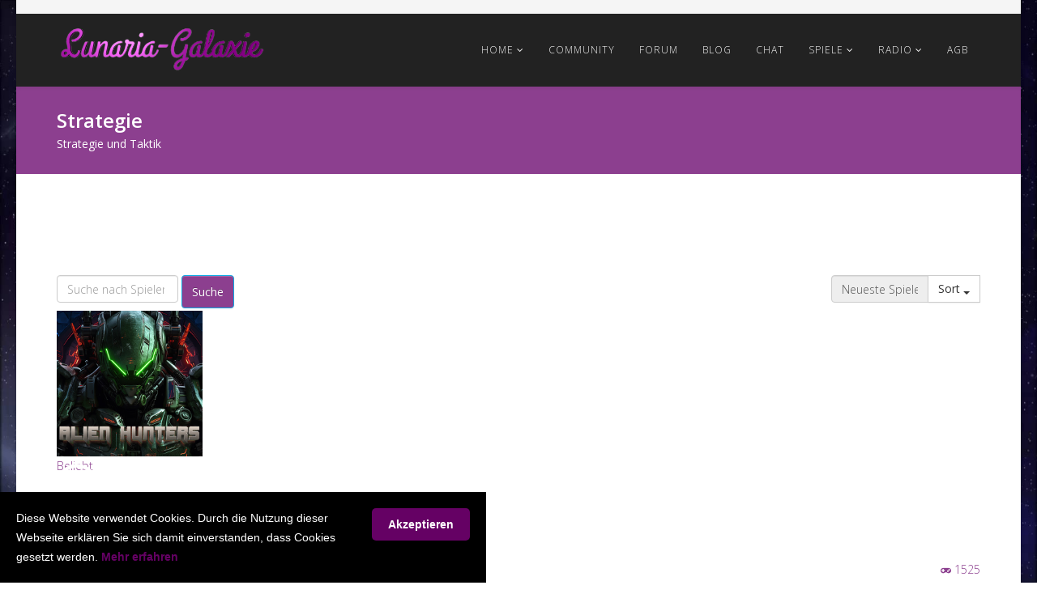

--- FILE ---
content_type: text/html; charset=utf-8
request_url: https://lunaria-galaxie.de/spiele/strategie.html
body_size: 7679
content:
<!DOCTYPE html>
<html xmlns="http://www.w3.org/1999/xhtml" xml:lang="de-de" lang="de-de" dir="ltr">
    <head>
        <meta http-equiv="X-UA-Compatible" content="IE=edge">
        <meta name="viewport" content="width=device-width, initial-scale=1">
                <!-- head -->
        <base href="https://lunaria-galaxie.de/spiele/strategie.html" />
	<meta http-equiv="content-type" content="text/html; charset=utf-8" />
	<meta name="keywords" content="spiel,spiele,game,games" />
	<meta name="robots" content="noindex,follow" />
	<meta name="description" content="Auflistung aller Strategie-Spiele in der Lunaria-Galaxie." />
	<meta name="generator" content="Joomla! - Open Source Content Management" />
	<title>Strategie</title>
	<link href="/spiele/strategie.feed?yoflashcat=23&amp;type=rss" rel="alternate" type="application/rss+xml" title="RSS 2.0" />
	<link href="/images/L.png" rel="shortcut icon" type="image/vnd.microsoft.icon" />
	<link href="/templates/shaper_helix3/favicon.ico" rel="shortcut icon" type="image/vnd.microsoft.icon" />
	<link href="/media/jui/css/bootstrap.min.css" rel="stylesheet" type="text/css" />
	<link href="https://use.fontawesome.com/releases/v5.8.1/css/all.css" rel="stylesheet" type="text/css" />
	<link href="/components/com_yoflash/assets/rating/rating.css" rel="stylesheet" type="text/css" />
	<link href="/components/com_yoflash/assets/yoflash.css" rel="stylesheet" type="text/css" />
	<link href="/components/com_yoflash/templates/default/default.css" rel="stylesheet" type="text/css" />
	<link href="//fonts.googleapis.com/css?family=Open+Sans:300,300italic,regular,italic,600,600italic,700,700italic,800,800italic&amp;subset=latin" rel="stylesheet" type="text/css" />
	<link href="/templates/shaper_helix3/css/bootstrap.min.css" rel="stylesheet" type="text/css" />
	<link href="/templates/shaper_helix3/css/font-awesome.min.css" rel="stylesheet" type="text/css" />
	<link href="/templates/shaper_helix3/css/legacy.css" rel="stylesheet" type="text/css" />
	<link href="/templates/shaper_helix3/css/template.css" rel="stylesheet" type="text/css" />
	<link href="/templates/shaper_helix3/css/presets/preset1.css" rel="stylesheet" type="text/css" class="preset" />
	<link href="/templates/shaper_helix3/css/frontend-edit.css" rel="stylesheet" type="text/css" />
	<style type="text/css">
body.site {background-image: url(/images/bgchat.jpg);background-repeat: inherit;background-size: cover;background-attachment: fixed;background-position: 0 0;}body{font-family:Open Sans, sans-serif; font-weight:300; }h1{font-family:Open Sans, sans-serif; font-weight:800; }h2{font-family:Open Sans, sans-serif; font-weight:600; }h3{font-family:Open Sans, sans-serif; font-weight:normal; }h4{font-family:Open Sans, sans-serif; font-weight:normal; }h5{font-family:Open Sans, sans-serif; font-weight:600; }h6{font-family:Open Sans, sans-serif; font-weight:600; }.sp-megamenu-parent .sp-dropdown .sp-dropdown-inner {background-color: #222222 !important;}
.sp-megamenu-parent .sp-dropdown li.sp-menu-item > a {color: #FFFFFF !important; }
.sp-megamenu-parent .sp-dropdown li.sp-menu-item > a:hover {color: #FFFFFF !important; background-color: #8c3f8f; }
.label{color:#000}
.input-append .add-on, .input-prepend .add-on {height: 34px;}
#es .btn-es-primary-o {color: #8c3f8f !important;}
#es .o-checkbox {color: #8c3f8f; !important}
 
#es .o-checkbox input[type="checkbox"]:checked + label::after {background-color: #8c3f8f;}

.sp-module ul > li.item-439 > a::before {

    font-family: FontAwesome;
    content: "\f1e3";
    margin-right: 0px;
    margin-left: 4px;
}

.sp-module ul > li.item-440 > a::before {

    font-family: FontAwesome;
    content: "\f1e3";
    margin-right: 0px;
    margin-left: 4px;
}

.sp-module ul > li.item-441 > a::before {

    font-family: FontAwesome;
    content: "\f1e3";
    margin-right: 0px;
    margin-left: 4px;
}

.sp-module ul > li.item-442 > a::before {

    font-family: FontAwesome;
    content: "\f1e3";
    margin-right: 0px;
    margin-left: 4px;
}

.sp-module ul > li.item-443 > a::before {

    font-family: FontAwesome;
    content: "\f1e3";
    margin-right: 0px;
    margin-left: 4px;
}

.sp-module ul > li.item-487 > a::before {

    font-family: FontAwesome;
    content: "\f1e3";
    margin-right: 0px;
    margin-left: 4px;
}

.browse-gifts{display:none;}

    #jform_privacyconsent_privacy input,
    #jform_profile_tos input
     {
        display: inline-block;
    }
    #jform_privacyconsent_privacy label,
    #jform_profile_tos label
     {
        display: block;
    }

a {
color: #8c3f8f;
}
#offcanvas-toggler > i {
color: #8c3f8f;
}
#offcanvas-toggler > i:hover {
color: #fff;
}

.btn-primary {
background-color: #8c3f8f;
color: #fff;
}
.btn-primary:hover {
background-color: #0faae4;
color: #fff;
}

.pagination > .active > a, .pagination > .active > span {
    border-color: #8c3f8f;
    background-color: #8c3f8f;
}

.eb-comment-body {
 color: #222 !important;
}

#eb .btn-primary:hover, #eb .btn-primary:focus, #eb .btn-primary:active, #eb .btn-primary.active, .open .dropdown-toggle_#eb .btn-primary {
    color: #fff !important;
    background-color: #551d54 !important;
    border-color: #8c1f8a !important;
}

#eb .btn-primary {
    color: #fff !important;
     background-color: #8c3f8f !important;
    border-color: #8c1f8a !important;
}

#kunena.layout .navbar-default {
background-color: #8c3f8f;
border-color: #428bca;
box-shadow: 1px 2px 6px black;
}


#kunena.layout  .navbar-default .navbar-nav > li > a {
color: white;
}
#kunena.layout  .navbar-default .navbar-nav > li > a:hover {
background-color: purple;
color: white;
border-bottom: 1px solid #428bca;
}

#kunena.layout  thead > tr {
background-color: #8c3f8f;
color: white;
font-weight: bold;
}

#kunena.layout .well {
color: grey;
}

#kunena.layout .navbar-default .navbar-nav > .active > a {
background-color: purple;
border-bottom: 1px solid #428bca;
}
#kunena.layout .navbar-default .navbar-nav > .active > a:hover {
background-color: purple;
border-bottom: 1px solid #428bca;
}
#kunena.layout .post-info {
background-color: #8c3f8f; 
color: white;
font-weight: bold;
}
#kunena.layout .navbar-default .btn-link {
color: white;
}
#kunena.layout .navbar-default .btn-link:hover {
color: #428bca;
}

#kunena.layout [class*="badger-left"] {
    position: relative;
    margin: 15px 0;
    padding: 39px 19px 0 14px;
    border-top-left-radius: 4px;
    border-top-right-radius: 4px;
    min-height: 180px;
    border: 1px solid #8c3f8f;
    box-shadow: 0 1px 3px rgba(0,0,0,0.4);
    border-bottom-left-radius: 4px;
    border-bottom-right-radius: 4px;
    background-image: radial-gradient(at 0% 0%, white 50%, #efc1f0 90%);
}

#kunena.layout .mykmsg-header {
    margin-top: 0;
    background-color:#8c3f8f;
    color: white;
    padding: 10px 19px 12px 14px !important;
    margin-left: -15px;
    margin-right: -20px;
    font-weight: bold;
    border-top-left-radius: 4px;
    border-top-right-radius: 4px;
}

#btnReport {
padding-left: 15px; 
padding-right: 15px; 
padding-top: 5px; 
padding-bottom: 5px; 
background-image: linear-gradient(#eee, #999); 
color: black; 
border-bottom: 1px solid #808080; 
border-right: 1px solid #808080; 
border-top: 1px solid white; 
border-left: 1px solid white; 
border-radius: 3px;
}
#btnReport:hover {
padding-left: 15px; 
padding-right: 15px; 
padding-top: 5px; 
padding-bottom: 5px; 
background-image: linear-gradient(#7b047b, #460246); 
color: white; 
border-bottom: 1px solid #808080; 
border-right: 1px solid #808080; 
border-top: 1px solid white; 
border-left: 1px solid white; 
border-radius: 3px;
}

#btnFullscreen {
padding-left: 15px; 
padding-right: 15px; 
padding-top: 5px; 
padding-bottom: 5px; 
background-image: linear-gradient(#eee, #999); 
color: black; 
border-bottom: 1px solid #808080; 
border-right: 1px solid #808080; 
border-top: 1px solid white; 
border-left: 1px solid white; 
border-radius: 3px;
}
#btnFullscreen:hover {
padding-left: 15px; 
padding-right: 15px; 
padding-top: 5px; 
padding-bottom: 5px; 
background-image: linear-gradient(#7b047b, #460246); 
color: white; 
border-bottom: 1px solid #808080; 
border-right: 1px solid #808080; 
border-top: 1px solid white; 
border-left: 1px solid white; 
border-radius: 3px;
}

#btnFavour {
padding-left: 15px; 
padding-right: 15px; 
padding-top: 5px; 
padding-bottom: 5px; 
background-image: linear-gradient(#eee, #999); 
color: black; 
border-bottom: 1px solid #808080; 
border-right: 1px solid #808080; 
border-top: 1px solid white; 
border-left: 1px solid white; 
border-radius: 3px;
}
#btnFavour:hover {
padding-left: 15px; 
padding-right: 15px; 
padding-top: 5px; 
padding-bottom: 5px; 
background-image: linear-gradient(#7b047b, #460246); 
color: white; 
border-bottom: 1px solid #808080; 
border-right: 1px solid #808080; 
border-top: 1px solid white; 
border-left: 1px solid white; 
border-radius: 3px;
}


#search-searchword {
width: 350px!important;
}

.mod-es-menu-bar {
border-radius: 0px 0px 10px 10px;
background-color: #222;
float: left;
}

.klatest li {
	/*background: none !important;*/
}
.klatest-items {
	margin: 0;
	padding: 0;
}
.klatest-items li.klatest-item {
	list-style: none !important;
	margin: 2px 0;
	padding: 0 0 1px;
	clear: both;
       border: 1px solid #8c3f8f;
       box-shadow: 0 1px 3px rgba(0,0,0,0.4);
       background-image: radial-gradient(at 0% 0%, white 50%, #efc1f0 90%)!important;

}
.klatest-items ul.klatest-itemdetails {
	margin: 0;
	padding: 0;
}

.klatest-items .knewchar {
	color: #009900;
	font-weight: bold;
	font-family: Arial, Helvetica, sans-serif;
	margin-left: 3px;
	font-size: .75em;
	white-space: nowrap;
}
.klatest-itemdetails li {
	margin-bottom: 0 !important;
	display: block;
}
.klatest-subject a {
	font-weight: bold;
	font-size: 12px;
}
.klatest-avatar {
	float: left;
	display: block;
	margin-right: 5px;
}
.klatest-avatar img {
	margin: 2px 2px 2px 0;
	border: 1px solid #CCCCCC;
	padding: 1px;
}
.klatest-topicicon {
	float: left;
	display: block;
	margin-right: 5px;
}
.klatest-topicicon img {
	margin: 2px 2px 2px 0;
	padding: 1px;
	width: 32px;
	height: 32px;
}
.klatest-posttime,
.klatest-cat,
.klatest-author {
	font-size: 10px;
}
p.klatest-more {
	margin: 0;
	padding: 0;
	clear: both;
}
.klatest-itemdetails li.klatest-author {
	display: inline;
}
.klatest-itemdetails li.klatest-posttime {
	display: block;
}

.klatest-preview-content li {
	margin-bottom: 0 !important;
	display: block;
}

.kwho-guest {
	color: #666666;
}

.kwho-user {
	color: #5388B4;
}

.kwho-moderator {
	color: #0000FF;
}

.kwho-globalmoderator {
	color: #800000;
}

.kwho-admin {
	color: #FF0000;
}

.kwho-blocked,
.kwho-banned {
	color: #A39D49;
}

.table-bordered{
box-shadow: 2px 2px 18px rgba(0,0,0,0.4);
}
@media (min-width: 361px) and (max-width: 767px) {
  #kunena.layout small.text-muted {
    margin-top: -42px;
    z-index: 999;
    position: relative;
  }
}

.es-convo-composer__textarea {
font-size: 16px !important;
}
#es .es-convo-text {
font-size: 16px !important;
}

.banneritem {
text-align: center;
}

/*
#es .es-comments-wrap {
background-color: #ffe5fd;
}

#es .es-stream-header {
background-color: #ffe5fd;
}
#es .es-reaction-stats {
background-color: #ffe5fd;
}

#es .es-stream-filter-bar {
background-color: #ffe5fd;
}
*/

#es .es-stream-header {
 border-top: 4px solid #8c3f8f;
}
#es.es-photo-popup {
z-index: 10000;
}

#es.es-dialog {
z-index: 10001 !important;
}
#es.es-dialog-modal {
z-index: 10002;
}

#kunena.layout .kspoiler-wrapper {
  border-bottom: 1px solid black;
  border-top: 1px solid black;
  min-height: 5px;
  width: 100%;
 background-color: rgba(0,0,0,0);
 }

#kunena.layout .kspoiler {
  cursor: auto;
  border: 2px solid #8c3f8f;
  border-radius: 5px;
  padding: 8px;
  background-color: #f8e5f9;
}

#kunena.layout .kspoiler-title {
color: #8c3f8f;  
font-weight: bold;
}#sp-top-bar{ background-color:#f5f5f5;color:#999999; }#sp-header{ background-color:#222222;color:#ffffff; }#sp-header a{color:#ffffff;}#sp-header a:hover{color:#d400b5;}#sp-bottom{ background-color:#f5f5f5;padding:100px 0px; }#sp-footer{ background-color:#222222; }
	</style>
	<script src="/media/jui/js/jquery.min.js?5ec1e7831bdd163bb11492c8240bf802" type="text/javascript"></script>
	<script src="/media/jui/js/jquery-noconflict.js?5ec1e7831bdd163bb11492c8240bf802" type="text/javascript"></script>
	<script src="/media/jui/js/jquery-migrate.min.js?5ec1e7831bdd163bb11492c8240bf802" type="text/javascript"></script>
	<!--[if lt IE 9]><script src="/media/system/js/html5fallback.js?5ec1e7831bdd163bb11492c8240bf802" type="text/javascript"></script><![endif]-->
	<script src="/templates/shaper_helix3/js/bootstrap.min.js" type="text/javascript"></script>
	<script src="/templates/shaper_helix3/js/jquery.sticky.js" type="text/javascript"></script>
	<script src="/templates/shaper_helix3/js/main.js" type="text/javascript"></script>
	<script src="/templates/shaper_helix3/js/frontend-edit.js" type="text/javascript"></script>
	<script type="text/javascript">

var sp_preloader = '1';

var sp_gotop = '1';

var sp_offanimation = 'default';

	</script>

        <link rel="me" href="https://nrw.social/@lunariagalaxie">
<meta name="fediverse:creator" content="@lunariagalaxie@nrw.social">
    </head>

    <body class="site com-yoflash view-category no-layout no-task itemid-362 de-de ltr  sticky-header layout-boxed off-canvas-menu-init">

        <div class="body-wrapper">
            <div class="body-innerwrapper">
                <div class="sp-pre-loader"><div class="sp-loader-with-logo"><div class="logo"><img src="https://lunaria-galaxie.de//images/lunaria-galaxie-logo-schrift-478px.png" alt=""></div><div class="line" id="line-load"></div></div></div><section id="sp-top-bar"><div class="container"><div class="row"><div id="sp-top2" class="col-sm-12 col-md-12"><div class="sp-column "></div></div></div></div></section><header id="sp-header"><div class="container"><div class="row"><div id="sp-logo" class="col-xs-8 col-sm-3 col-md-3"><div class="sp-column "><div class="logo"><a href="/"><img class="sp-default-logo hidden-xs" src="/images/lunaria-galaxie-logo-schrift-478px.png" alt="Lunaria-Galaxie"><img class="sp-retina-logo hidden-xs" src="/images/lunaria-galaxie-logo-schrift-478px.png" alt="Lunaria-Galaxie" width="478" height="105"><img class="sp-default-logo visible-xs" src="/images/lunaria-galaxie-logo-schrift-478px.png" alt="Lunaria-Galaxie"></a></div></div></div><div id="sp-menu" class="col-xs-4 col-sm-9 col-md-9"><div class="sp-column ">			<div class='sp-megamenu-wrapper'>
				<a id="offcanvas-toggler" class="visible-sm visible-xs" aria-label="Helix3 Megamenu Options" href="#"><i class="fa fa-bars" aria-hidden="true" title="Helix3 Megamenu Options"></i></a>
				<ul class="sp-megamenu-parent menu-fade hidden-sm hidden-xs"><li class="sp-menu-item sp-has-child"><a  href="/"  >Home</a><div class="sp-dropdown sp-dropdown-main sp-menu-right" style="width: 240px;"><div class="sp-dropdown-inner"><ul class="sp-dropdown-items"><li class="sp-menu-item"><a  href="/home/login.html"  >Login</a></li><li class="sp-menu-item"><a  href="/home/sitemap.html"  >Sitemap</a></li></ul></div></div></li><li class="sp-menu-item sp-has-child"><div class="sp-dropdown sp-dropdown-main sp-menu-right" style="width: 240px;"><div class="sp-dropdown-inner"><ul class="sp-dropdown-items"><li class="sp-menu-item"><a  href="/rechtliches/impressum.html"  >Impressum</a></li><li class="sp-menu-item"><a  href="/rechtliches/datenschutzerklärung.html"  >Datenschutzerklärung</a></li><li class="sp-menu-item"><a  href="/rechtliches/datenschutz-anfrageformular.html"  >Datenschutz - Anfrageformular</a></li><li class="sp-menu-item"><a  href="/rechtliches/verlinke-uns.html"  >Verlinke uns</a></li><li class="sp-menu-item"><a  href="/rechtliches/sitemap.html"  >Sitemap</a></li></ul></div></div></li><li class="sp-menu-item"><a  href="/community.html"  >Community</a></li><li class="sp-menu-item"><a  href="/forum.html"  >Forum</a></li><li class="sp-menu-item"><a  href="/blog.html"  >Blog</a></li><li class="sp-menu-item"><a  href="https://chat.lunaria-galaxie.de" rel="noopener noreferrer" target="_blank" >Chat</a></li><li class="sp-menu-item sp-has-child active"><a  href="/spiele.html"  >Spiele</a><div class="sp-dropdown sp-dropdown-main sp-menu-right" style="width: 240px;"><div class="sp-dropdown-inner"><ul class="sp-dropdown-items"><li class="sp-menu-item"><a  href="/spiele/alle.html"  >Alle</a></li><li class="sp-menu-item"><a  href="/spiele/actiongames.html"  ><i class="fa fa-gamepad"></i> Action</a></li><li class="sp-menu-item"><a  href="/spiele/adventure.html"  ><i class="fa fa-hand-pointer-o"></i> Adventure</a></li><li class="sp-menu-item"><a  href="/spiele/arcade.html"  ><i class="fa fa-rocket"></i> Arcade</a></li><li class="sp-menu-item"><a  href="/spiele/geschicklichkeit.html"  ><i class="fa fa-lightbulb-o"></i> Geschicklichkeit</a></li><li class="sp-menu-item"><a  href="/spiele/girls.html"  ><i class="fa fa-female"></i> Girls</a></li><li class="sp-menu-item"><a  href="/spiele/kartenspiele.html"  ><i class="fa fa-square-o"></i> Kartenspiele</a></li><li class="sp-menu-item"><a  href="/spiele/multiplayer.html"  ><i class="fa fa-users"></i> Multiplayer</a></li><li class="sp-menu-item"><a  href="/spiele/pinball.html"  ><i class="fa fa-circle"></i> Pinball</a></li><li class="sp-menu-item"><a  href="/spiele/puzzle.html"  ><i class="fa fa-puzzle-piece"></i> Puzzle</a></li><li class="sp-menu-item"><a  href="/spiele/rollenspiele.html"  ><i class="fa fa-magic"></i> Rollenspiele</a></li><li class="sp-menu-item"><a  href="/spiele/shooter.html"  ><i class="fa fa-crosshairs"></i> Shooter</a></li><li class="sp-menu-item"><a  href="/spiele/sport.html"  ><i class="fa fa-soccer-ball-o"></i> Sport</a></li><li class="sp-menu-item current-item active"><a  href="/spiele/strategie.html"  ><i class="fa fa-flag"></i> Strategie</a></li><li class="sp-menu-item"><a  href="/spiele/zeitmanagement.html"  ><i class="fa fa-clock-o"></i> Zeitmanagement</a></li><li class="sp-menu-item"><a  href="/spiele/anderes.html"  >Anderes...</a></li></ul></div></div></li><li class="sp-menu-item sp-has-child"><a  href="/radio.html"  >Radio</a><div class="sp-dropdown sp-dropdown-main sp-menu-right" style="width: 240px;"><div class="sp-dropdown-inner"><ul class="sp-dropdown-items"><li class="sp-menu-item"><a  href="/radio/sendeplan.html"  >Sendeplan</a></li><li class="sp-menu-item"><a  href="/radio/gruss-und-wunschbox.html"  >Gruß- und Wunschbox</a></li><li class="sp-menu-item"><a  href="/radio/bewerbung.html"  >Bewerbung</a></li><li class="sp-menu-item"><a  href="/radio/musiknews.html"  >Musiknews</a></li><li class="sp-menu-item"><a  href="/radio/unser-radio-team.html"  >Unser Radio-Team</a></li><li class="sp-menu-item"><a  href="/radio/charts.html"  >Charts</a></li></ul></div></div></li><li class="sp-menu-item"><a  href="/nutzungsbedingungen.html"  >AGB</a></li></ul>			</div>
		</div></div></div></div></header><section id="sp-page-title"><div class="row"><div id="sp-title" class="col-sm-12 col-md-12"><div class="sp-column "><div class="sp-page-title"style="background-color: #8c3f8f;"><div class="container"><h2>Strategie</h2><h3>Strategie und Taktik</h3></div></div></div></div></div></section><section id="sp-main-body"><div class="container"><div class="row"><div id="sp-component" class="col-sm-12 col-md-12"><div class="sp-column "><div id="system-message-container">
	</div>


<div class="componentheading" style="padding:0; margin:0;">
    <h1 style="float:left;"></h1>

    <div style="float:left; position: relative; transform: translateY(25px);"><div class="search">
	<form action="/spiele/strategie.html" method="post" style="display: inline-flex;" role="search">
		<input name="searchword" id="mod-search-searchword252" maxlength="200"  class="inputbox search-query input-medium" type="search" placeholder="Suche nach Spielen" /> &nbsp;<button class="button btn btn-primary" onclick="this.form.searchword.focus();">Suche</button><br/><hr>		<input type="hidden" name="task" value="search" />
		<input type="hidden" name="option" value="com_search" />
		<input type="hidden" name="Itemid" value="362" />
	</form>
</div>
</div>
    <div class="dropdown input-append" style="float:right; padding-top:25px;">
                <input class="span2" id="appendedDropdownButton" disabled value="Neueste Spiele" style="width:120px;" type="text">
        <a id="dLabel" class="btn btn-default " role="button" data-toggle="dropdown" data-target="#" href="#">
            Sort <span class="caret"></span>
        </a>
                <ul class="dropdown-menu" role="menu" aria-labelledby="dLabel">
            <li><a href="/spiele/strategie.html?order=0">Neueste Spiele</a></li>
            <li><a href="/spiele/strategie.html?order=1">Älteste Spiele</a></li>
            <li><a href="/spiele/strategie.html?order=2">Alphabetisch (A-Z)</a></li>
            <li><a href="/spiele/strategie.html?order=3">Alphabetisch (Z-A)</a></li>
            <li><a href="/spiele/strategie.html?order=4">Beliebteste</a></li>
            <li><a href="/spiele/strategie.html?order=5">Kürzlich gespielt</a></li>
                            <li>
                    <a href="/spiele/strategie.html?order=6">Am höchsten bewertet</a>
                </li>
                        </ul>

    </div>
    </div>
<div class="clearfix"></div>
<div class="gamesection">

    
<a class="yoflash-card"
   href="/spiele/strategie/alien-hunters.html"
   xmlns="http://www.w3.org/1999/html">
    <div class="yoflash-image-card">
        <img class="yoflash-image" src="/images/games/alien-hunters/AlienHunters.jpg" alt="Alien Hunters"
             style="width:180px; height:180px;">
                    <div class="yoflash-overlay-popular">
                <span>Beliebt</span>
            </div>
                <div class="yoflash-overlay">
            <span class="icon-play-circle" style="font-size:50px; color:white;"> </span>
        </div>
    </div>
    <div class="yoflash-content">
        <h4 style="height:60px; overflow: hidden;"><b>Alien Hunters</b></h4>
        <div class="yoflash-bottom" style="margin-bottom:5px;">
            <div class="pull-left" style="width:60%">
                <span class="fas fa-star fa-xs"></span><span class="fas fa-star fa-xs"></span><span class="far fa-star fa-xs"></span><span class="far fa-star fa-xs"></span><span class="far fa-star fa-xs"></span>            </div>
            <div class="pull-right" style="text-align:right; width:40%;">
                                    <i class="fas fa-gamepad fa-xs"></i>
                    1525            </div>
        </div>
    </div>


</a>


<a class="yoflash-card"
   href="/spiele/strategie/civilizations-wars-master-edition.html"
   xmlns="http://www.w3.org/1999/html">
    <div class="yoflash-image-card">
        <img class="yoflash-image" src="/images/games/civilizations-wars-master-edition/thumb_medium.jpg" alt="Civilizations Wars Master Edition"
             style="width:180px; height:180px;">
                    <div class="yoflash-overlay-popular">
                <span>Beliebt</span>
            </div>
                <div class="yoflash-overlay">
            <span class="icon-play-circle" style="font-size:50px; color:white;"> </span>
        </div>
    </div>
    <div class="yoflash-content">
        <h4 style="height:60px; overflow: hidden;"><b>Civilizations Wars Master Edition</b></h4>
        <div class="yoflash-bottom" style="margin-bottom:5px;">
            <div class="pull-left" style="width:60%">
                <span class="fas fa-star fa-xs"></span><span class="fas fa-star fa-xs"></span><span class="fas fa-star fa-xs"></span><span class="far fa-star fa-xs"></span><span class="far fa-star fa-xs"></span>            </div>
            <div class="pull-right" style="text-align:right; width:40%;">
                                    <i class="fas fa-gamepad fa-xs"></i>
                    4572            </div>
        </div>
    </div>


</a>


<a class="yoflash-card"
   href="/spiele/strategie/empire-world-war-3.html"
   xmlns="http://www.w3.org/1999/html">
    <div class="yoflash-image-card">
        <img class="yoflash-image" src="/images/games/empire-world-war-3/thumb_medium.jpg" alt="Empire: World War III"
             style="width:180px; height:180px;">
                    <div class="yoflash-overlay-popular">
                <span>Beliebt</span>
            </div>
                <div class="yoflash-overlay">
            <span class="icon-play-circle" style="font-size:50px; color:white;"> </span>
        </div>
    </div>
    <div class="yoflash-content">
        <h4 style="height:60px; overflow: hidden;"><b>Empire: World War III</b></h4>
        <div class="yoflash-bottom" style="margin-bottom:5px;">
            <div class="pull-left" style="width:60%">
                <span class="fas fa-star fa-xs"></span><span class="fas fa-star fa-xs"></span><span class="fas fa-star fa-xs"></span><span class="fas fa-star fa-xs"></span><span class="far fa-star fa-xs"></span>            </div>
            <div class="pull-right" style="text-align:right; width:40%;">
                                    <i class="fas fa-gamepad fa-xs"></i>
                    4607            </div>
        </div>
    </div>


</a>


<a class="yoflash-card"
   href="/spiele/strategie/1941-frozen-front.html"
   xmlns="http://www.w3.org/1999/html">
    <div class="yoflash-image-card">
        <img class="yoflash-image" src="/images/games/1941-frozen-front/thumb_medium.png" alt="1941 Frozen Front"
             style="width:180px; height:180px;">
                    <div class="yoflash-overlay-popular">
                <span>Beliebt</span>
            </div>
                <div class="yoflash-overlay">
            <span class="icon-play-circle" style="font-size:50px; color:white;"> </span>
        </div>
    </div>
    <div class="yoflash-content">
        <h4 style="height:60px; overflow: hidden;"><b>1941 Frozen Front</b></h4>
        <div class="yoflash-bottom" style="margin-bottom:5px;">
            <div class="pull-left" style="width:60%">
                <span class="fas fa-star fa-xs"></span><span class="far fa-star fa-xs"></span><span class="far fa-star fa-xs"></span><span class="far fa-star fa-xs"></span><span class="far fa-star fa-xs"></span>            </div>
            <div class="pull-right" style="text-align:right; width:40%;">
                                    <i class="fas fa-gamepad fa-xs"></i>
                    5220            </div>
        </div>
    </div>


</a>

</div>
<div class="clearfix"></div>
<div class="pagination" style="margin: 5px auto; text-align:center; padding:10px;">
    <br/>
    
Ergebnisse 1 - 4 von 4</div>
<div class="clear"></div>
<script type="text/javascript">
    jQuery(document).ready(function() {
        jQuery('.g').popover({trigger: 'hover'})
    });
</script>
</div></div></div></div></section><section id="sp-bottom"><div class="container"><div class="row"><div id="sp-bottom1" class="col-sm-6 col-md-3"><div class="sp-column "><div class="sp-module "><div class="sp-module-content">

<div class="custom"  >
	<style type="text/css">
 p.Schlagwort {color: white; background: #8c3f8f; padding: 4px; margin: 5px 5px 5px 5px; display: inline-block; vertical-align: top; border-radius: 8px; font-weight: bold; font-family: Verdana, Arial, sans-serif;}
</style>
<div id="Schlagpanel">
<p class="Schlagwort">Spiele</p>
<p class="Schlagwort">Spass</p>
<p class="Schlagwort">kostenlos</p>
<p class="Schlagwort">gratis</p>
<p class="Schlagwort">Games</p>
<p class="Schlagwort">fun</p>
<p class="Schlagwort">free</p>
<p class="Schlagwort">Action</p>
<p class="Schlagwort">Sport</p>
<p class="Schlagwort">Skill</p>
<p class="Schlagwort">Wimmelbild</p>
<p class="Schlagwort">Strategie</p>
<p class="Schlagwort">Puzzle</p>
<p class="Schlagwort">3-gewinnt</p>
<p class="Schlagwort">Geschicklichkeit</p>
<p class="Schlagwort">Pinball</p>
<p class="Schlagwort">Bubble</p>
<p class="Schlagwort">Shooter</p>
</div></div>
</div></div></div></div><div id="sp-bottom2" class="col-sm-6 col-md-3"><div class="sp-column "><div class="sp-module "><div class="sp-module-content">

<div class="custom"  >
	<div id="FrTipp" style="vertical-align: top;"><a href="https://www.kicktipp.de/lunaria/" rel="noopener"><img style="display: block; margin-left: auto; margin-right: auto;" onmouseover="this.src='/images/Tippspiel-Button-sw.jpg';" onmouseout="this.src='/images/Tippspiel-Button.jpg';" src="/images/Tippspiel-Button.jpg" alt="Tippspiel Button" /></a></div></div>
</div></div></div></div><div id="sp-bottom3" class="col-sm-6 col-md-3"><div class="sp-column "><div class="sp-module "><div class="sp-module-content">

<div class="custom"  >
	<center>
<div id="BigOne1-Logo" style="display: inline-block; vertical-align: top; font-family: Verdana, Arial, sans-serif; font-weight: bold; color: black;"><a title="BigOne1" href="https://bigone1.net/" target="_blank" rel="noopener"><img src="https://lunaria-galaxie.de/images/pageLogo-881e009a.png" alt="bigone1 logo" width="250px" height="auto" /></a></div>
</center>
<!-- <img style="background: #01579b;" src="/images/BG1-Werbung.jpg" alt="bigone1 logo" width="250px" height="auto" />--></div>
</div></div></div></div><div id="sp-bottom4" class="col-sm-6 col-md-3"><div class="sp-column "><div class="sp-module "><div class="sp-module-content">

<div class="custom"  >
	<center>
<div id="Bottom4-Feld" style="display: inline-block; vertical-align: top; font-family: Verdana, Arial, sans-serif; font-weight: bold; color: black;"><a title="" href="https://extinctionrebellion.de/" target="_blank" rel="noopener"><img style="background: #01579b;" src="/images/XR.jpg" alt="Lunaria-Galaxie" width="250px" height="auto" /></a></div>
</center></div>
</div></div></div></div></div></div></section><footer id="sp-footer"><div class="container"><div class="row"><div id="sp-footer1" class="col-sm-12 col-md-12"><div class="sp-column "><div class="sp-module "><div class="sp-module-content">

<div class="custom"  >
	<center><br /> • <a href="/rechtliches/impressum.html">Impressum</a> | • <a href="/rechtliches/datenschutzerklärung.html">Datenschutzerklärung</a> | • <a href="/rechtliches/datenschutz-anfrageformular.html">DSGVO - Ihre Daten </a> | • <a href="/rechtliches/verlinke-uns.html">Verlinke uns</a> | • <a href="/rechtliches/sitemap.html">Sitemap</a></center></div>
</div></div><span class="sp-copyright">© 2026 Lunaria-Galaxie & BigOne.1. All Rights Reserved. Designed Lunaria-Galaxie</span></div></div></div></div></footer>            </div> <!-- /.body-innerwrapper -->
        </div> <!-- /.body-innerwrapper -->

        <!-- Off Canvas Menu -->
        <div class="offcanvas-menu">
            <a href="#" class="close-offcanvas" aria-label="Close"><i class="fa fa-remove" aria-hidden="true" title="Close"></i></a>
            <div class="offcanvas-inner">
                                  <div class="sp-module _menu"><h3 class="sp-module-title">Navigation</h3><div class="sp-module-content"><ul class="nav menu">
<li class="item-101  deeper parent"><a href="/" > Home</a><span class="offcanvas-menu-toggler collapsed" data-toggle="collapse" data-target="#collapse-menu-101"><i class="open-icon fa fa-angle-down"></i><i class="close-icon fa fa-angle-up"></i></span><ul class="collapse" id="collapse-menu-101"><li class="item-1078"><a href="/home/login.html" > Login</a></li><li class="item-1079"><a href="/home/sitemap.html" > Sitemap</a></li></ul></li><li class="item-124"><a href="/community.html" > Community</a></li><li class="item-182">		<a  href="/forum.html"  > Forum</a></li><li class="item-147"><a href="/blog.html" > Blog</a></li><li class="item-148">		<a href="https://chat.lunaria-galaxie.de" rel="noopener noreferrer" target="_blank" > Chat</a></li><li class="item-334  active deeper parent"><a href="/spiele.html" > Spiele</a><span class="offcanvas-menu-toggler collapsed" data-toggle="collapse" data-target="#collapse-menu-334"><i class="open-icon fa fa-angle-down"></i><i class="close-icon fa fa-angle-up"></i></span><ul class="collapse" id="collapse-menu-334"><li class="item-352"><a href="/spiele/alle.html" > Alle</a></li><li class="item-353"><a href="/spiele/actiongames.html" > <i class="fa fa-gamepad"></i> Action</a></li><li class="item-354"><a href="/spiele/adventure.html" > <i class="fa fa-hand-pointer-o"></i> Adventure</a></li><li class="item-364"><a href="/spiele/arcade.html" > <i class="fa fa-rocket"></i> Arcade</a></li><li class="item-360"><a href="/spiele/geschicklichkeit.html" > <i class="fa fa-lightbulb-o"></i> Geschicklichkeit</a></li><li class="item-355"><a href="/spiele/girls.html" > <i class="fa fa-female"></i> Girls</a></li><li class="item-384"><a href="/spiele/kartenspiele.html" > <i class="fa fa-square-o"></i> Kartenspiele</a></li><li class="item-356"><a href="/spiele/multiplayer.html" > <i class="fa fa-users"></i> Multiplayer</a></li><li class="item-385"><a href="/spiele/pinball.html" > <i class="fa fa-circle"></i> Pinball</a></li><li class="item-357"><a href="/spiele/puzzle.html" > <i class="fa fa-puzzle-piece"></i> Puzzle</a></li><li class="item-358"><a href="/spiele/rollenspiele.html" > <i class="fa fa-magic"></i> Rollenspiele</a></li><li class="item-359"><a href="/spiele/shooter.html" > <i class="fa fa-crosshairs"></i> Shooter</a></li><li class="item-361"><a href="/spiele/sport.html" > <i class="fa fa-soccer-ball-o"></i> Sport</a></li><li class="item-362  current active"><a href="/spiele/strategie.html" > <i class="fa fa-flag"></i> Strategie</a></li><li class="item-363"><a href="/spiele/zeitmanagement.html" > <i class="fa fa-clock-o"></i> Zeitmanagement</a></li><li class="item-365"><a href="/spiele/anderes.html" > Anderes...</a></li></ul></li><li class="item-1003  deeper parent"><a href="/radio.html" > Radio</a><span class="offcanvas-menu-toggler collapsed" data-toggle="collapse" data-target="#collapse-menu-1003"><i class="open-icon fa fa-angle-down"></i><i class="close-icon fa fa-angle-up"></i></span><ul class="collapse" id="collapse-menu-1003"><li class="item-1015"><a href="/radio/sendeplan.html" > Sendeplan</a></li><li class="item-1016"><a href="/radio/gruss-und-wunschbox.html" > Gruß- und Wunschbox</a></li><li class="item-1019"><a href="/radio/bewerbung.html" > Bewerbung</a></li><li class="item-1021"><a href="/radio/musiknews.html" > Musiknews</a></li><li class="item-1221"><a href="/radio/unser-radio-team.html" > Unser Radio-Team</a></li><li class="item-1293"><a href="/radio/charts.html" > Charts</a></li></ul></li><li class="item-1257"><a href="/nutzungsbedingungen.html" > AGB</a></li></ul>
</div></div>
                            </div> <!-- /.offcanvas-inner -->
        </div> <!-- /.offcanvas-menu -->

        
        

<div class="custom"  >
	    <style>

    #mbmcookie {position: fixed; z-index: 99; bottom: 0; left: 0; width: 100%; max-width: 600px; background: #000000; padding: 20px; color:#ffffff; font-size: 14px; font-family: sans-serif,'trebuchet ms','lucida grande','lucida sans unicode',arial,helvetica,sans-serif;}

    #mbmcookie a.button {cursor: pointer; background: #650164; color:#FFFFFF; padding: 8px 20px; margin-left: 10px; border-radius: 5px; font-weight: bold; float: right;}

    #mbmcookie a.button:hover {background-color: #aaa; padding: 8px 20px; margin-left: 10px; border-radius: 5px; font-weight: bold; float: right;}

    #mbmcookie p.cookiemessage {display: block; padding: 0; margin: 0; font-family: sans-serif,'trebuchet ms','lucida grande','lucida sans unicode',arial,helvetica,sans-serif;}
 
    #mbmcookie a.mehrerfahren {color: #650164; font-weight: bold;}
    #mbmcookie a.mehrerfahren:hover {color: #fff; font-weight: bold;}
 
   </style>
 
    <div id="mbmcookie" >

    <a onClick="var d = new Date(); d = new Date(d.getTime() +1000*60*60*24*730); document.cookie = 'mbmcookie=1; expires='+ d.toGMTString() + ';'; document.getElementById('mbmcookie').style.display = 'none';" class="button">Akzeptieren</a>

    <p class="cookiemessage">Diese Website verwendet Cookies. Durch die Nutzung dieser Webseite erkl&auml;ren Sie sich damit einverstanden, dass Cookies gesetzt werden.

    <a class="mehrerfahren" href="https://lunaria-galaxie.de/rechtliches/datenschutzerkl%C3%A4rung.html">Mehr erfahren</a></p>

    </div>

   <script>
     var r
    a = document.cookie;while(a != ''){while(a.substr(0,1) == ' '){a = a.substr(1,a.length);}cn = a.substring(0,a.indexOf('='));if(a.indexOf(';') != -1){cw = a.substring(a.indexOf('=')+1,a.indexOf(';'));}else{cw = a.substr(a.indexOf('=')+1,a.length);}if(cn == 'mbmcookie'){r = cw;}i = a.indexOf(';')+1;if(i == 0){i = a.length}a = a.substring(i,a.length);}if(r == '1') document.getElementById('mbmcookie').style.display = 'none';

    </script>
</div>

        
        <!-- Preloader -->
        

        <!-- Go to top -->
                    <a href="javascript:void(0)" class="scrollup" aria-label="Go To Top">&nbsp;</a>
        
    </body>
</html>